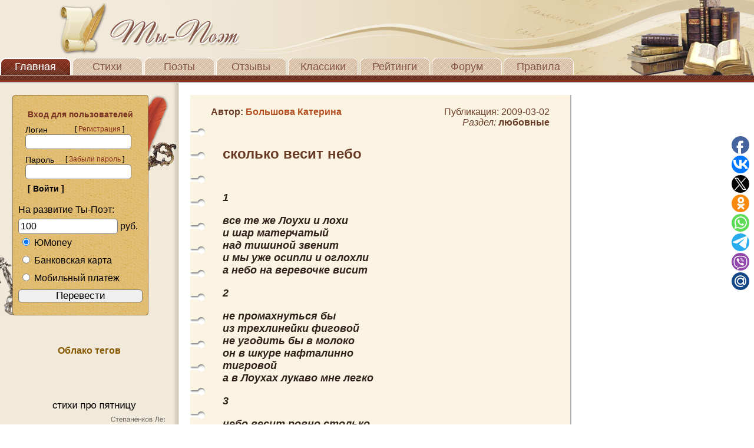

--- FILE ---
content_type: text/html; charset=cp1251
request_url: https://ti-poet.ru/stih.php?b=2466
body_size: 7574
content:
<!DOCTYPE HTML PUBLIC "-//W3C//DTD HTML 4.01 Transitional//EN">
<html>
  <head>
  
	<meta http-equiv="content-type" content="text/html; charset=windows-1251" />
	<title>Ты-Поэт: Стихотворение - сколько весит небо | Поэт: Большова Катерина любовные Ты-Поэт. Стихи</title>
	<meta name="description" content="сколько весит небо,Стих.как страннокак горькокак мудронарезал нам небаГосподь " />
	<meta name="keywords" content="сколько весит небо,стихи,как, небо, столько, вот, больше, пока, вешу, болью, без, только, толку, измеряю, осеннего, собственной, утро, нарезал, мудро, нам, неба, Господь" />
	<link rel="stylesheet" href="//ti-poet.ru/style.css" type="text/css" />
	<link rel="shortcut icon" href="//ti-poet.ru/images/logo.ico" type="image/x-icon" />
	<link rel="apple-touch-icon" href="//ti-poet.ru/images/touch-icon-iphone.png" />
	<link rel="apple-touch-icon" sizes="76x76" href="//ti-poet.ru/images/touch-icon-ipad.png" />
	<link rel="apple-touch-icon" sizes="120x120" href="//ti-poet.ru/images/touch-icon-iphone-retina.png" />
	<link rel="apple-touch-icon" sizes="152x152" href="//ti-poet.ru/images/touch-icon-ipad-retina.png" />
	
<script src="//ti-poet.ru/js/jquery.min.1.7.1.js"></script>

<!--<div class="SocialButtonsinit" style="SocialButtons"></div>
<script type="text/javascript" src="//ti-poet.ru/SocialButtons/SocialButtons.js"></script>-->

<script type="text/javascript">
$(document).ready(function(){
$(window).scroll(function(){
if ($(this).scrollTop() > 100) {
$('.scrollup').fadeIn();
} else {
$('.scrollup').fadeOut();
}
});
$('.scrollup').click(function(){
$("html, body").animate({ scrollTop: 0 }, 600);
return false;
});
});
</script>
</head>
  
<body id="page1">
  
<!--noindex-->
<!-- Yandex.Metrika counter-->
<script type="text/javascript">
    (function (d, w, c) {
        (w[c] = w[c] || []).push(function() {
            try {
                w.yaCounter32980109 = new Ya.Metrika({
                    id:32980109,
                    clickmap:true,
                    trackLinks:true,
                    accurateTrackBounce:true,
                    webvisor:true
                });
            } catch(e) { }
        });

        var n = d.getElementsByTagName("script")[0],
            s = d.createElement("script"),
            f = function () { n.parentNode.insertBefore(s, n); };
        s.type = "text/javascript";
        s.async = true;
        s.src = "//mc.yandex.ru/metrika/watch.js";

        if (w.opera == "[object Opera]") {
            d.addEventListener("DOMContentLoaded", f, false);
        } else { f(); }
    })(document, window, "yandex_metrika_callbacks");
</script>
<noscript><div><img src="//mc.yandex.ru/watch/32980109" style="position:absolute; left:-9999px;" alt="" /></div></noscript>
<!-- /Yandex.Metrika counter-->

<!-- LiveInternet начальная часть счетчика-->
<script type="text/javascript">
new Image().src = "//counter.yadro.ru/hit?r"+
escape(document.referrer)+((typeof(screen)=="undefined")?"":
";s"+screen.width+"*"+screen.height+"*"+(screen.colorDepth?
screen.colorDepth:screen.pixelDepth))+";u"+escape(document.URL)+
";"+Math.random();//</script>
<!--/LiveInternet-->
<!--/noindex-->

  <div id="header_bg">
  <div id="logo"></div>
  <div id="mainmenu">
  <a href="//ti-poet.ru" id="active_item" >Главная</a>
  <a href="//ti-poet.ru/proizvedenia.php" >Стихи</a>
  <a href="//ti-poet.ru/avtori.php" >Поэты</a>
  <a href="//ti-poet.ru/otzivi.php" >Отзывы</a>
  <a href="//ti-poet.ru/klasiki.php" >Классики</a>
  <a href="//ti-poet.ru/reyting.php" >Рейтинги</a>
  <a href="//ti-poet.ru/forum/index.php" >Форум</a>
  <a href="//ti-poet.ru/pravila.php" >Правила</a>
  </div>
  </div>
  <div id="menu_underline"></div>

<script type="text/javascript" src="/js/smail.js"></script>
 <table id="content">
  <tr><td id="leftside">
  <table>
  <tr><td id="regleft" rowspan="3">&nbsp;</td>
  <td><img src="images/regblock_top.png"></td>
  <td id="regright" rowspan="3">&nbsp;</td></tr>
  <tr><td id="reg"><div class="inner_padding">
  
	<form action="//ti-poet.ru/authorize.php" method="post" name="avt">
<br>
<div class="ttl2">&nbsp;&nbsp;&nbsp;&nbsp;Вход для пользователей</div>
<div class="txtblock"><div class="lefttxt">&nbsp;&nbsp;&nbsp;Логин</div>&nbsp;[ <a href="//ti-poet.ru/registrasia.php">Регистрация</a> ]</div><div class="clear"></div>
&nbsp;&nbsp;&nbsp;<input style="
					font-size:20px;
                    -moz-border-radius:5px 5px 5px 5px;
                    -webkit-border-radius:5px 5px 5px 5px;
                    -khtml-border-radius:5px 5px 5px 5px;
                    border-radius:5px 5px 5px 5px;" type="text" name="nik_vhod">
<div class="txtblock"><div class="lefttxt">&nbsp;&nbsp;&nbsp;Пароль</div>&nbsp;&nbsp;[ <a class="a" href="//ti-poet.ru/napominanie.php">Забыли пароль</a> ]</div><div class="clear"></div>
&nbsp;&nbsp;&nbsp;<input style="
					font-size:20px;
                    -moz-border-radius:5px 5px 5px 5px;
                    -webkit-border-radius:5px 5px 5px 5px;
                    -khtml-border-radius:5px 5px 5px 5px;
                    border-radius:5px 5px 5px 5px;" type="password" name="pasword_vhod">
<div>&nbsp;&nbsp;&nbsp;<input type="submit" value="[ Войти ]" class="button" name="submit"></div>            
</form>
На развитие Ты-Поэт:
<!--noindex--><form method="POST" action="//yoomoney.ru/quickpay/confirm.xml" target="_blank">
    <input type="hidden" name="receiver" value="410013637061157">
	<input type="hidden" name="quickpay-form" value="shop">
	<input type="hidden" name="successURL" value="//ti-poet.ru">
	<input type="hidden" name="targets" value="РќР° СЂР°Р·РІРёС‚РёРµ РўС‹-РџРѕСЌС‚">
	<input style="margin-top:6px;width:80%;padding:3px;font-size:16px;border-radius:5px 5px 5px 5px;"
    type="number" min="10" max="15000" name="sum" value="100" data-type="number" title="Сумма перевода" required> руб.
    <label style="float:left;margin-top:6px;margin-bottom:6px;margin-left:6px;margin-right:6px;" title="Яндекс Деньги"><input style="width:15px;margin-right:6px;" type="radio" name="paymentType" value="PC" checked>ЮMoney</label><br>
    <label style="float:left;margin-top:6px;margin-bottom:6px;margin-left:6px;margin-right:6px;" title="Перевод с банковской карты"><input style="width:15px;margin-right:6px;" type="radio" name="paymentType" value="AC">Банковская карта</label><br>
	<label style="float:left;margin-top:6px;margin-bottom:10px;margin-left:6px;margin-right:6px;" title="Билайн, МТС и Tele2"><input style="width:15px;margin-right:6px;" type="radio" name="paymentType" value="MC">Мобильный платёж</label>
    <input style="width:100%;margin-bottom:15px;font-size:17px;border-radius:5px 5px 5px 5px;" type="submit" value="Перевести">
</form><!--/noindex-->    
  </td></tr>
  <tr><td><img src="images/regblock_bot.png"></td></tr>
  </table>
  
 <div align="center"><br>
  </div>
  
  <script src="//ti-poet.ru/js/jquery.tagcanvas.min.js" type="text/javascript"></script>

<br><h3><p align=center><b>Облако тегов</b></p></h3>


<script type="text/javascript">
$(document).ready(function() { 
$('#myCanvas').tagcanvas({ 
textColour : 'Black', // Цвет текста 
outlineColour : 'Grey', // Цвет рамки
textHeight: 12, // Размер шрифта
shuffleTags : 1, // Случайный орядок
outlineThickness : 1, // Обводка у ссылок (Да, Нет)
shape : 'vcylinder', //Вертикальный цилиндр
maxSpeed : 0.03, // Максимальная скорость
wheelZoom : 0, // Зум мышью
depth : 0.99 // Глубина. От 0 до 1 
}) 
});
</script>

<canvas width="270" height="400" id="myCanvas" style="margin-top: -8px; margin-left: 10px;">
<ul>
<li><a href="//ti-poet.ru/proizvedenia_poisk.php?c=началась война начало началом началу войны войне" target="_blank">стих как началась война</a></li><li><a href="//ti-poet.ru/proizvedenia_poisk.php?c=пятница пятницу пятницей пятнице пятницы" target="_blank">стихи про пятницу</a></li><li><a href="//ti-poet.ru/proizvedenia_poisk.php?c=октябрь октябрю октябрем октябре октября" target="_blank">стихи про октябрь</a></li><li><a href="//ti-poet.ru/registrasia.php" target="_blank">разместить стихи в интернете</a></li><li><a href="//ti-poet.ru" target="_blank">z - gj'n</a></li><li><a href="//ti-poet.ru/kabinet.php?a=1726" target="_blank">Пшеницына(Позднякова) Нина</a></li><li><a href="//ti-poet.ru/kabinet.php?a=2215" target="_blank">Иванов Владислав</a></li><li><a href="//ti-poet.ru/kabinet.php?a=20837" target="_blank">Степаненков Леонид</a></li><li><a href="//ti-poet.ru/kabinet.php?a=22784" target="_blank">Пасынкова Наталья</a></li><li><a href="//ti-poet.ru/kabinet.php?a=345218" target="_blank">Кобыльник Анастасия</a></li><li><a href="//ti-poet.ru/stih.php?b=180658" target="_blank">Судьба.</a></li><li><a href="//ti-poet.ru/stih.php?b=3851" target="_blank">Дно</a></li><li><a href="//ti-poet.ru/stih.php?b=231398" target="_blank">Я держусь! Я не плачу...</a></li><li><a href="//ti-poet.ru/stih.php?b=293683" target="_blank">Что подарить?</a></li><li><a href="//ti-poet.ru/stih.php?b=197607" target="_blank">Я появляюсь неоткуда</a></li></ul>
</canvas>   
  
  </td><td id="rightside">
  <div style="margin:0px 20px 20px 20px;">

	<div align="center">
		</div>
  
   <div  class="baner_right">
      </div>
  
  <div>
 
    
<table id="block_note" cellspacing="1">
<tr><td class="topleft">
</td><td class="author">

<div>
<br><h2>Автор: <a href="//ti-poet.ru/kabinet.php?a=342"><b>Большова Катерина</b></a></h2><br> </div></td>
		<td class="date100"><div><br>Публикация: 2009-03-02 <br><em>Раздел: <strong><a href='//ti-poet.ru/razdeli/stihi-o-lyubvi'>любовные</a></strong></em>
</div></td>
		<td class="rightbg"></td>
		</tr>
		<tr>
		<td rowspan="3" class="leftbg"></td>
		<td colspan="2" class="text-ttl"><div style="margin-top:30px;margin-bottom:10px;margin-left:30px;"><h1>сколько весит небо</h1></div></td><td rowspan="3" class="rightbg"></td></tr>
				<tr>
				<td colspan="3"><div style="margin-top:20px; margin-left:7px;"></div></td><td rowspan="2" class="rightbg"></td></tr>
		<tr>
		<td colspan="3" class="maintxt"><div style="margin-top:20px; margin-bottom:30px; margin-left:30px; margin-right:20px;">1<br><br>все те же Лоухи и лохи<br>и шар матерчатый<br>над тишиной звенит<br>и мы уже осипли и оглохли<br>а небо на веревочке висит<br><br>2<br><br>не промахнуться бы<br>из трехлинейки фиговой<br>не угодить бы в молоко<br>он в шкуре нафталинно<br>тигровой<br>а в Лоухах лукаво мне легко<br><br>3<br><br>небо весит ровно столько<br>сколько весят облака<br>только это мне без толку<br>измеряю небо болью<br>собственной<br>и вот на столько<br>вешу больше<br>всем пока<br><br>П. С.<br> <br>осеннего мрамора утро<br>ушедшего лета ломоть<br>как странно<br>как горько<br>как мудро<br>нарезал нам неба<br>Господь            
</div><td rowspan="2" class="rightbg">
</td>
</tr>

<tr>	
<td class="leftbg" rowspan="2">    		
</td>   		
<td colspan="2" class="recomend">  		
<div> 
          
</div>
</td>
<td class="rightbg" rowspan="2"></td>
</tr>
<tr>	 
<td colspan="2" >
</td>			
</tr>
<tr>	
<td class="bottomleft"></td>                
<td colspan="2" class="stih_end"></td>
<td class="bottomright"></td>
		
</tr>
</table>   
<br>
<table style="width:600px;"><tr><td align="center"><span style="color:#783C2D">Понравилось? Поделитесь с друзьями!</span><!--Поделиться с друзьями. Кнопки Yandex-->
<!--noindex-->
<script type="text/javascript" src="//yastatic.net/es5-shims/0.0.2/es5-shims.min.js" async="async" charset="utf-8" rel="nofollow"></script>
<script type="text/javascript" src="//yastatic.net/share2/share.js" async="async" charset="utf-8" rel="nofollow"></script>
<div class="ya-share2" data-services="vkontakte,facebook,odnoklassniki,moimir,gplus,twitter,blogger,evernote,linkedin,lj,pocket,tumblr,viber,whatsapp" data-size="m"></div>
<!--/noindex--></td><td align="right"><br><p><font color="#783C2D"><a style="text-decoration: none;" title="Перейти к списку голосов пользователей" href="//ti-poet.ru/stih_golosa.php?b=2466"> </a></p></td></tr></table><br><p><font color="#783C2D"> <strong>Количество просмотров пользователями: &nbsp;&nbsp;<a title="Перейти к списку" href="//ti-poet.ru/smotreli.php?b=2466"><font size="18">8</font></a></strong></font></p><br><p><font color="#783C2D"><strong>Общее количество просмотров:&nbsp;&nbsp;941</strong></font></p><br>        <br><p class='post_comment'><strong>Другие стихи автора:</strong></p><br>
        			<a href="//ti-poet.ru/stih.php?b=2467">две тысячи лет до нашей эры </a><br>
            			<a href="//ti-poet.ru/stih.php?b=2468">посередочке России частушки и песенки</a><br>
            			<a href="//ti-poet.ru/stih.php?b=2469">и я в пустоту разрыдаюсь вдруг смехом </a><br>
            			<a href="//ti-poet.ru/stih.php?b=2470">Зима </a><br>
            			<a href="//ti-poet.ru/stih.php?b=2520">бессонницы стоячая вода</a><br>
            <form name="new_otziv" method="post" action="//ti-poet.ru/stih_otziv.php"><p class='post_comment'><strong><br><br>Добавить отзыв:</strong></p>
<p class='blacksmall'>(если необходим комментарий к отзыву - поставьте галочку перед ним)<br><br></p>
Вы ввели: <span id='count'>0</span><br>
<label>
<textarea name="otziv_text" id="otziv_text" class="inputField" maxlength="3000" title="не менее 30 символов" placeholder="от 30 до 3000 знаков" onkeypress="counter(this);" onkeyup="counter(this);" onchange="counter(this);"></textarea>
<style type="text/css">
textarea {padding:10px;border:1px;width:600px;height:100px;resize:none;}
</style>
</label>
<br><p class='blacksmall'>отзыв автора стихотворения не лимитируется по нижней границе<br><br></p>
		
<div>
<a href="javascript:%20x()" onclick="DoSmilie(' :-) ','otziv_text');"><img src="//ti-poet.ru/images/smail/ab.gif" alt="улыбается"></a>&nbsp;&nbsp;
<a href="javascript:%20x()" onclick="DoSmilie(' :-D ','otziv_text');"><img src="//ti-poet.ru/images/smail/172.gif" alt="радостно смеющийся"></a>&nbsp;&nbsp;
<a href="javascript:%20x()" onclick="DoSmilie(' :-( ','otziv_text');"><img src="//ti-poet.ru/images/smail/171.gif" alt="грустный"></a>&nbsp;&nbsp;
<a href="javascript:%20x()" onclick="DoSmilie(' ;-) ','otziv_text');"><img src="//ti-poet.ru/images/smail/262.gif" alt="подмигивающий"></a>&nbsp;&nbsp;
<a href="javascript:%20x()" onclick="DoSmilie(' >:-[ ','otziv_text');"><img src="//ti-poet.ru/images/smail/240.gif" alt="сердитый"></a>&nbsp;&nbsp;
<a href="javascript:%20x()" onclick="DoSmilie(' %-0 ','otziv_text');"><img src="//ti-poet.ru/images/smail/256.gif" alt="сбитый с толку"></a>&nbsp;&nbsp;
<a href="javascript:%20x()" onclick="DoSmilie(' :\'( ','otziv_text');"><img src="//ti-poet.ru/images/smail/41.gif" alt="плачущий"></a>&nbsp;&nbsp;
<a href="javascript:%20x()" onclick="DoSmilie(' :-* ','otziv_text');"><img src="//ti-poet.ru/images/smail/5.gif" alt="поцелуй"></a>&nbsp;&nbsp;
<a href="javascript:%20x()" onclick="DoSmilie(' O:-) ','otziv_text');"><img src="//ti-poet.ru/images/smail/8.gif" alt="ангел"></a>&nbsp;&nbsp;
<a href="javascript:%20x()" onclick="DoSmilie(' *in love* ','otziv_text');"><img src="//ti-poet.ru/images/smail/89.gif" alt="влюблен"></a>&nbsp;&nbsp;
<a href="javascript:%20x()" onclick="DoSmilie(' @}->-- ','otziv_text');"><img src="//ti-poet.ru/images/smail/90.gif" alt="роза"></a>&nbsp;&nbsp;
<a href="javascript:%20x()" onclick="DoSmilie(' :-0 ','otziv_text');"><img src="//ti-poet.ru/images/smail/196.gif" alt="удивлённый"></a><br>
<a href="javascript:%20x()" onclick="DoSmilie(' :-/ ','otziv_text');"><img src="//ti-poet.ru/images/smail/18.gif" alt="бее"></a>&nbsp;&nbsp;
<a href="javascript:%20x()" onclick="DoSmilie(' :-| ','otziv_text');"><img src="//ti-poet.ru/images/smail/78.gif" alt="дурак"></a>&nbsp;&nbsp;
<a href="javascript:%20x()" onclick="DoSmilie(' *GOOD* ','otziv_text');"><img src="//ti-poet.ru/images/smail/92.gif" alt="во!"></a>&nbsp;&nbsp;
<a href="javascript:%20x()" onclick="DoSmilie(' :-[ ','otziv_text');"><img src="//ti-poet.ru/images/smail/22.gif" alt="смущённый"></a>&nbsp;&nbsp;
<a href="javascript:%20x()" onclick="DoSmilie(' *stop* ','otziv_text');"><img src="//ti-poet.ru/images/smail/208.gif" alt="стоп"></a>&nbsp;&nbsp;
<a href="javascript:%20x()" onclick="DoSmilie(' *yes* ','otziv_text');"><img src="//ti-poet.ru/images/smail/264.gif" alt="да"></a>&nbsp;&nbsp;
<a href="javascript:%20x()" onclick="DoSmilie(' |-0 ','otziv_text');"><img src="//ti-poet.ru/images/smail/24.gif" alt="устал"></a>&nbsp;&nbsp;
<a href="javascript:%20x()" onclick="DoSmilie(' :-))) ','otziv_text');"><img src="//ti-poet.ru/images/smail/179.gif" alt="смеющийся"></a>&nbsp;&nbsp;
<a href="javascript:%20x()" onclick="DoSmilie(' :-Р ','otziv_text');"><img src="//ti-poet.ru/images/smail/146.gif" alt="показывающий язык"></a>&nbsp;&nbsp;
<a href="javascript:%20x()" onclick="DoSmilie(' *not vandalize* ','otziv_text');"><img src="//ti-poet.ru/images/smail/101.gif" alt="не хулиганить"></a> 
</div>          
<br>
<label>
<input name="b" type="hidden" value="2466">
<input name="otvet" type="hidden" value="7">
</label>
<p class='post_comment'><strong>Посчитайте и введите ответ:</strong><br><img style='margin-top:17px;'src="images/proverka/9.jpg" width="80" height="30">
<input style='margin-bottom:15px;font-size:25px;width:70px;height:40px;resize:none;text-align:center'name="pr" type="text" placeholder="=" class="inputField" maxlength="3"></p>
<input class="dobav" type="Submit" name="button" id="otpravka_otziv" value="&nbsp;&nbsp;Добавить отзыв&nbsp;&nbsp;">
<br>
</label>
</form>
<br><br><br>
     </div></td></tr>
</table> 
  
		<script>function counter(el)
		{var wrapper = document.createElement('DIV');
		wrapper.innerHTML = el.value;
		var len = (wrapper.textContent || wrapper.innerText).length;
		document.getElementById('count').innerHTML = el.value.length;}
		</script>
		
<table id="footer2">
<tr><td>
<div style="float:left;">

<a href="//ti-poet.ru"><img src="//ti-poet.ru/images/copywrite.png"></a><br>
Сopyright © 2008-2026 Все права защищены Ti-Poet.ru<br>
<span>Права на все материалы, представленные здесь, принадлежат их авторам<br>
Ваши вопросы и предложения просим направлять на admin@ti-poet.ru</span><br>
<p>Информация для <a href="//ti-poet.ru/reklama.php"><em>рекламодателей</em></a></p>
</div>

</td><td>
<div style="float:left; margin-top:15px;">
	<table id="help2">
	<tr><td>
	<a title="Авторизованных пользователей" href="//ti-poet.ru/online.php">Пользователи Online: <font style="italic"><b><em>1</em></b></font></a>	</td></tr>
	<tr><td><a title="Варианты пополнения баллов" href="//ti-poet.ru/Popolnenie.php">Пополнение баллов</a></td></tr>
	<tr><td><a title="Отправить сообщение (для зарегистрированных)" href="//ti-poet.ru/soobshenia.php?p=0">Сообщение Администрации</a></td></tr>
	<tr><td><a title="Отправить письмо через почтовый клиент" href="mailto:admin@ti-poet.ru">Письмо Администрации</a></td></tr>
	</table>
</div>
</td><td>
<div style="float:right;">
<table id="help2">
<tr><td></td></tr>
<tr><td>

<!--noindex-->
<!-- LiveInternet конечная часть счетчика-->
<a href="//www.liveinternet.ru/stat/ti-poet.ru" rel="nofollow"
target="_blank"><img src="//counter.yadro.ru/logo?38.6"
title="LiveInternet"
alt="" border="0" width="31" height="31"/></a>
<!--/LiveInternet-->

</tr></td>
<tr><td><a title="Безопасный сайт" href="https://ti-poet.ru/stih.php?b=2466"><img src="//ti-poet.ru/images/https.png"></a></td></tr>
<tr><td>

<!-- Top100 (Kraken) Widget-->
<span id="top100_widget"></span>
<!-- END Top100 (Kraken) Widget -->

<!-- Top100 (Kraken) Counter-->
<script>
    (function (w, d, c) {
    (w[c] = w[c] || []).push(function() {
        var options = {
            project: 3115088,
            element: 'top100_widget',
        };
        try {
            w.top100Counter = new top100(options);
        } catch(e) { }
    });
    var n = d.getElementsByTagName("script")[0],
    s = d.createElement("script"),
    f = function () { n.parentNode.insertBefore(s, n); };
    s.type = "text/javascript";
    s.async = true;
    s.src =
    (d.location.protocol == "https:" ? "https:" : "http:") +
    "//st.top100.ru/top100/top100.js";

    if (w.opera == "[object Opera]") {
    d.addEventListener("DOMContentLoaded", f, false);
} else { f(); }
})(window, document, "_top100q");
</script>
<noscript>
  <img src="//counter.rambler.ru/top100.cnt?pid=3115088" alt="Топ-100" rel="nofollow" />
</noscript>
<!-- END Top100 (Kraken) Counter -->

<!-- Adblock Detector 
<script type="text/javascript" src="//c.am15.net/ab-detector/ads.js" rel="nofollow"></script>
<script type="text/javascript" src="//ti-poet.ru/a-detector/1455402857.js"></script>
-->

<script>
  (function(i,s,o,g,r,a,m){i['GoogleAnalyticsObject']=r;i[r]=i[r]||function(){
  (i[r].q=i[r].q||[]).push(arguments)},i[r].l=1*new Date();a=s.createElement(o),
  m=s.getElementsByTagName(o)[0];a.async=1;a.src=g;m.parentNode.insertBefore(a,m)
  })(window,document,'script','//www.google-analytics.com/analytics.js','ga');
  ga('create', 'UA-68701313-1', 'auto');
  ga('send', 'pageview');
</script>

	</td></tr>
	</table>
</div>

<!--Кнопка Наверх-->
<a title="Наверх" href="#" class="scrollup">Наверх</a>

</td></tr>
</table>

<!--Кнопки соцсетей и мессенджеров-->
<script type="text/javascript">(function(w,doc) {
if (!w.__utlWdgt ) {
    w.__utlWdgt = true;
    var d = doc, s = d.createElement('script'), g = 'getElementsByTagName';
    s.type = 'text/javascript'; s.charset='UTF-8'; s.async = true;
    s.src = ('https:' == w.location.protocol ? 'https' : 'http')  + '://ti-poet.ru/SocialButtons/SocialButtonsPlus.js';
    var h=d[g]('body')[0];
    h.appendChild(s);
}})(window,document);
</script>
<div data-mobile-view="true" data-share-size="30" data-like-text-enable="false" data-background-alpha="0.0" data-pid="1904240" data-mode="share" data-background-color="#ffffff" data-share-shape="round" data-share-counter-size="12" data-icon-color="#ffffff" data-mobile-sn-ids="fb.vk.tw.ok.wh.tm.vb." data-text-color="#000000" data-buttons-color="#ffffff" data-counter-background-color="#ffffff" data-share-counter-type="disable" data-orientation="fixed-right" data-following-enable="false" data-sn-ids="fb.vk.tw.ok.wh.tm.vb.mr." data-preview-mobile="false" data-selection-enable="false" data-exclude-show-more="true" data-share-style="1" data-counter-background-alpha="1.0" data-top-button="false" class="uptolike-buttons" ></div>
<!--/noindex-->

<!--Спидометр загрузки - окончание-->

</body>
</html>

--- FILE ---
content_type: application/javascript;charset=utf-8
request_url: https://w.uptolike.com/widgets/v1/widgets-batch.js?params=JTVCJTdCJTIycGlkJTIyJTNBJTIyMTkwNDI0MCUyMiUyQyUyMnVybCUyMiUzQSUyMmh0dHBzJTNBJTJGJTJGdGktcG9ldC5ydSUyRnN0aWgucGhwJTNGYiUzRDI0NjYlMjIlN0QlNUQ=&mode=0&callback=callback__utl_cb_share_1768985987050454
body_size: 385
content:
callback__utl_cb_share_1768985987050454([{
    "pid": "1904240",
    "subId": 0,
    "initialCounts": {"fb":0,"tw":0,"tb":0,"ok":0,"vk":0,"ps":0,"gp":0,"mr":0,"lj":0,"li":0,"sp":0,"su":0,"ms":0,"fs":0,"bl":0,"dg":0,"sb":0,"bd":0,"rb":0,"ip":0,"ev":0,"bm":0,"em":0,"pr":0,"vd":0,"dl":0,"pn":0,"my":0,"ln":0,"in":0,"yt":0,"rss":0,"oi":0,"fk":0,"fm":0,"li":0,"sc":0,"st":0,"vm":0,"wm":0,"4s":0,"gg":0,"dd":0,"ya":0,"gt":0,"wh":0,"4t":0,"ul":0,"vb":0,"tm":0},
    "forceUpdate": ["fb","ok","vk","ps","gp","mr","my"],
    "extMet": false,
    "url": "https%3A%2F%2Fti-poet.ru%2Fstih.php%3Fb%3D2466",
    "urlWithToken": "https%3A%2F%2Fti-poet.ru%2Fstih.php%3Fb%3D2466%26_utl_t%3DXX",
    "intScr" : false,
    "intId" : 0,
    "exclExt": false
}
])

--- FILE ---
content_type: application/javascript;charset=utf-8
request_url: https://w.uptolike.com/widgets/v1/version.js?cb=cb__utl_cb_share_1768985985394264
body_size: 396
content:
cb__utl_cb_share_1768985985394264('1ea92d09c43527572b24fe052f11127b');